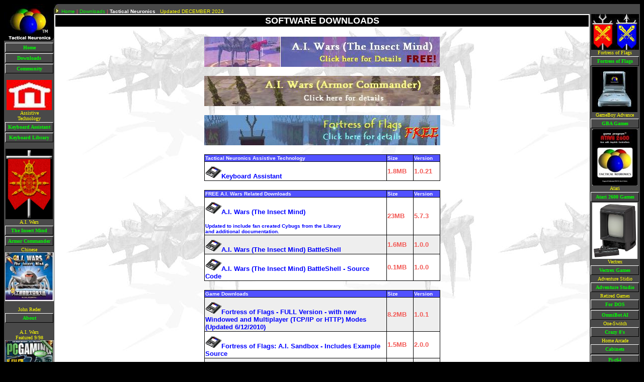

--- FILE ---
content_type: text/html
request_url: http://tacticalneuronicsc.easycgi.com/content/downloads.asp?Update=5/19/20248:04:09%20AM
body_size: 6208
content:
<head>
<meta http-equiv="keywords" content="games, shareware, war, programming, A.I., strategy, project, management, visual, plot, table, hobby, collecting, classic, 2600, odyssey2, videopac, tool, steel, battalion, tekki, mech, mechwarrior, battletech, raid, bungling, modem, bunten, bay, dos, dungeon, dragon, combat, artificial, intelligence, terminator, i-robot, cybug, insect, alife, caicl, language, basic, lisp, mumps, c#, visual, c++, c, computer, program, software, oneswitch, disability, flags, stratego, fortress, battleshell, wars, cahtterbot, bot, robot, robotics, mindstorms, lego, robo, mumps, nxt, ohio, cincinnati, tactical, neuronics, electronics, android, genetic, code, school, education, programming, critical, thinking, flag, fortress, gba, license, college, cabinet, arcadeX, pinball, John, Reder, technology, k-12, atari, gameboy, classic, arcade, crusades, general, skills, sandbox, adventure, munchkin, keepaway, strip-off, stripoff, pocket, commander, raiders, K.C., cartridge, homebrew, shield, shifter, shieldshifter, crazy, nightmare, studio, library, competition, contest, armor, vt, vpt, ai, battleshell, grimlor, china, chinese, one-switch, retro, crazy8, xavix, mame, cockpit, resume, .net, xml, uml, ooad, developer, entj, cp, disabled, disability, stroke, keyboard, assistant, typing, adaptive, adapted, technology, typing, GPI, bishop, board, chess, dice, game, king, knight, pawn, queen, rook, strategy, table, top, ChessWithDice, Android, PC, GBA, Atari, text to speech, voice, keyboard, disabled, assistive, technology, cp, pulsey, stroke, typing, words, special, education, adapted, equipment, special, needs, IEP, assistive, technology, adapted product, 504"/>
<meta name=author content="John A. Reder"/>
<meta name=copyright content="copyright 1996-2021 John A. Reder"/>
<meta name="title" content="Tactical Neuronics"/>
<meta property="og:type" content="article"/>
<meta property="og:title" content="AI Wars: The Insect Mind"/>
<meta property="og:url" content="http://tacticalneuronics.com/content/aiw3dnew.asp/"/>
<meta property="og:description" content="Founded in 1996 by John Reder - Program your bot game - Do battle with other players"/>
<meta property="article:published_time" content="1996-11-15T18:29:29+00:00"/>
<meta property="article:modified_time" content="2015-05-13T13:47:03+00:00"/>
<meta property="article:author" content="http://tacticalneuronics.com/HomePage/resume95.htm/"/>
<meta property="og:site_name" content="Tactical Neuronics"/>
<meta property="og:image" content="http://tacticalneuronics.com/images/tn_tab.jpg"/>
<meta property="og:image" content="http://www.tacticalneuronics.com/images/aiflag.gif"/>
<meta property="og:image" content="http://www.tacticalneuronics.com/images/aititlescreen.jpg"/>
<meta property="og:locale" content="en_US"/>
<meta name="twitter:image" content="http://www.tacticalneuronics.com/images/aititlescreen.jpg?w=240"/>
<meta name="twitter:card" content="summary"/>


<meta name="description" content="Program your own Cybug robots to compete in epic battles using John Reder's free to download and play game: A.I. Wars!"/>
<link rel="image_src" href="http://tacticalneuronics.com/images/aititlescreen.jpg"/>

<LINK REL="SHORTCUT ICON" href="http://www.tacticalneuronics.com/tacneu.ico"/>
</head>

<script language="javascript"><!--
if (document.all) document.write('<bgsound src="../media/reder1.mid" loop="infinite">');
//--></script>

<body bgcolor="000000" text="#F25955" link=00ff00 vlink=00ff00 alink=orange >
<font face="verdana, Arial" size=1>

<html>

<STYLE>
<!--A{text-decoration: none;}-->
<!--A:hover {color: yellow;}-->
</STYLE>

<table cellspacing=0 cellpadding=0 border=0 bgcolor="494949" height="100%" width="100%">

<tr valign=top>
<td bgcolor=494949 width=100><link rel="stylesheet" type="text/css" href="../Site/style.css">

<body bgcolor="000000" text="#F25955" link=00ff00 vlink=00ff00 alink=orange >



<font face="verdana, Arial" size=1>

<center>
<a href="http://www.tacticalneuronics.com">
<img src="../images/tn_tab.jpg" border=0 width="100" height="75"></a>

<table width="100" cellspacing="2" cellpadding="0" border="0" bgcolor="#494949" class="navbar">
<tr><td align=center bgcolor="#494949" style="border-bottom: 1px solid Black; border-left: 1px solid White; border-right: 1px solid Black; border-top: 1px solid White;"><font size="1" face="Verdana"><a href="main.asp?Update=11/6/20257:26:31 PM"><b>Home</b></a></td></tr>
<tr><td align=center bgcolor="#494949" style="border-bottom: 1px solid Black; border-left: 1px solid White; border-right: 1px solid Black; border-top: 1px solid White;"><font size="1" face="Verdana"><a href="downloads.asp?Update=11/6/20257:26:31 PM"><b>Downloads</b></a></td></tr>
<tr><td align=center bgcolor="#494949" style="border-bottom: 1px solid Black; border-left: 1px solid White; border-right: 1px solid Black; border-top: 1px solid White;"><font size="1" face="Verdana"><a href="forumlist.asp?Update=11/6/20257:26:31 PM"><b>Community</b></a></td></tr>
</table><br>

<a href="KeyboardAssistant.asp"><img src="../images/home.jpg" border=0 height=60 width=90  ></a><br>
<font size="1" face="Verdana" color=yellow>Assistive<br>Technology</font>
<table width="100" cellspacing="2" cellpadding="0" border="0" bgcolor="#494949" class="navbar">
<tr><td align=center bgcolor="#494949" style="border-bottom: 1px solid Black; border-left: 1px solid White; border-right: 1px solid Black; border-top: 1px solid White;"><font size="1" face="Verdana"><a href="KeyboardAssistant.asp?Update=11/6/20257:26:31 PM"><b>Keyboard Assistant</b></a></td></tr>
<tr><td align=center bgcolor="#494949" style="border-bottom: 1px solid Black; border-left: 1px solid White; border-right: 1px solid Black; border-top: 1px solid White;"><font size="1" face="Verdana"><a target="library" href="../KeyboardLibrary/FilesAppMainFrame.asp"><b>Keyboard Library</b></a></td></tr>

</table>
<br>





<a href="aiw3dnew.asp"><img with=90 height=140 src="../images/bugbanL[1].jpg" border=0></a><br>
<font size="1" face="Verdana" color=yellow>A.I. Wars</font>
<table width="100" cellspacing="2" cellpadding="0" border="0" bgcolor="#494949" class="navbar">



<tr><td align=center bgcolor="#494949" style="border-bottom: 1px solid Black; border-left: 1px solid White; border-right: 1px solid Black; border-top: 1px solid White;"><font size="1" face="Verdana"><a href="aiw3dnew.asp?Update=11/6/20257:26:31 PM"><b>The Insect Mind</b></a></td></tr>
<tr><td align=center bgcolor="#494949" style="border-bottom: 1px solid Black; border-left: 1px solid White; border-right: 1px solid Black; border-top: 1px solid White;"><font size="1" face="Verdana"><a href="aiwac.asp?Update=11/6/20257:26:31 PM"><b>Armor Commander</b></a></td></tr>


</table>

<font size="1" face="Verdana" color=yellow>Chinese</font><br>
<a href="aiwarchina.asp">
<img src="../images/aics.jpg" border=0 width="97" height="97"></a><br>

<br>
<font size="1" face="Verdana" color=yellow>John Reder</font>
<table width="100" cellspacing="2" cellpadding="0" border="0" bgcolor="#494949" class="navbar">
<tr><td align=center bgcolor="#494949" style="border-bottom: 1px solid Black; border-left: 1px solid White; border-right: 1px solid Black; border-top: 1px solid White;"><font size="1" face="Verdana">
  <a target=JohnReder href="https://www.linkedin.com/in/johnreder/"><b>About</b></a></td></tr>
</table>
<br>

<font size="1" face="Verdana" color=yellow>A.I. Wars<br>Featured 9/98</font><br>
<img src="../images/jr_mag_01s.jpg" width=97 height=130 border=0><br>
<br>
<font size="1" face="Verdana" color=yellow>A.I. Wars<br>Awarded</font><br>
<table width=97 border=0><tr><td bgcolor=999999><center><font size=1 color=white>
<a href="http://www.agentland.com"><img src="http://www.agentland.com/banners/5.gif" border="0" alt="A.I. Wars Rated 5 by AgentLand"></a><br>
<a href="http://www.hotfiles.com/?000EDB"><IMG height=81 alt="ZDNet 4 star rating" src="../images/zd4star.gif" width=81 border=0></a>
</font>
</center>
</td></tr></table>
<br><br>

</center>
</body></td><td><table cellspacing=0 cellpadding=0 border=0 width="100%">
	<tr height=10><td bgcolor=494949><table border=0 cellspacing=0 cellpadding=0 width="100%"><tr><td>
<font size="1" face="Arial, Helvetica, Sans-Serif">
<img src="../images/top_tab.jpg">&nbsp;
<a href="Main.asp">Home</a> |
<a href="downloads.asp">Downloads</a> |
<font face="verdana, Arial" color=white size=1><b>Tactical Neuronics</b></font>
&nbsp;
<font color=yellow size=1>Updated DECEMBER 2024</font>
</td><td width=1 align=right>
</td></tr></table>
</body>
<body bgcolor="000000" text="#F25955" link=00ff00 vlink=00ff00 alink=orange >
</td><td></td></tr>
	<tr valign=top><td 


background="..\images\CLight.jpg">



<center>
<table width="100%" bgcolor=ffffff border=0 cellspacing=2><tr><td align=center bgcolor=000000><font color=ffffff size=4><b>SOFTWARE DOWNLOADS</b></font></td></tr></table>
<br>
<a href="aiw3d.asp"><IMG SRC="../images/aiw3d_banner.jpg" border=0 alt="AI Wars 3D"></a><br><br>
<a href="aiwac.asp"><IMG src="../images/AIWac_banner.JPG" width=469 border=0 alt="Armor Commander"></a><br><br>
<a href="FoF.asp"><IMG src="../images/fof_banner.JPG" width=469 border=0 alt="Fortress of Flags"></a><br>
<br>


<table border=0 bgcolor=000000 cellspacing=1 width=469 class="lnavbar">
    <tr bgcolor=5151ff valign=center><td><font face="verdana, Arial" color=ffffff size=1><strong>Tactical Neuronics Assistive Technology</strong></font></td><td width=50><font face="verdana, Arial" color=ffffff size=1><strong>Size</strong></font></td><td width=50><font face="verdana, Arial" color=ffffff size=1><strong>Version</strong></font></td></tr>
 
    
    <tr bgcolor=ffffff valign=center>
	<td width=364><a href="../downloads/Keyboard%20Assistant_1_0_21.exe"><img src="..\images\dl.gif" border=0><strong><font face="verdana, Arial"  size=2>Keyboard Assistant</b></a></strong></font></td>
	<td><strong><font face="verdana, Arial"  size=2>1.8MB</strong></font></td><td><strong><font face="verdana, Arial"  size=2>1.0.21</strong></font></td></tr>
</table><BR>

<table border=0 bgcolor=000000 cellspacing=1 width=469 class="lnavbar">
    <tr bgcolor=5151ff valign=center><td><font face="verdana, Arial" color=ffffff size=1><strong>FREE A.I. Wars Related Downloads</strong></font></td><td width=50><font face="verdana, Arial" color=ffffff size=1><strong>Size</strong></font></td><td width=50><font face="verdana, Arial" color=ffffff size=1><strong>Version</strong></font></td></tr>

    
    <tr bgcolor=ffffff valign=center>
	<td width=364><a href="../downloads/AIWars_TheInsectMind_573_Install.exe"><img src="..\images\dl.gif" border=0><strong><font face="verdana, Arial"  size=2>A.I. Wars (The Insect Mind)<br><br><font size=1>Updated to include fan created Cybugs from the Library<br>and additional documentation.</b></a></strong></font></td>
	<td><strong><font face="verdana, Arial"  size=2>23MB</strong></font></td><td><strong><font face="verdana, Arial"  size=2>5.7.3</strong></font></td></tr>

    
    <tr bgcolor=eeeeee valign=center>
	<td><a href="../downloads/AIWBS100.ZIP"><img src="..\images\dl.gif" border=0><strong><font face="verdana, Arial"  size=2>A.I. Wars (The Insect Mind) BattleShell</a></strong></font></td>                             <td><strong><font face="verdana, Arial"  size=2>1.6MB</strong></font></td>
	<td><strong><font face="verdana, Arial"  size=2>1.0.0</strong></font></td></tr>

    
    <tr bgcolor=ffffff valign=center>
	<td><a href="../downloads/AIWBSSRC.ZIP"><img src="..\images\dl.gif" border=0><strong><font face="verdana, Arial"  size=2>A.I. Wars (The Insect Mind) BattleShell - Source Code</a></strong></font></td>                                                 <td><strong><font face="verdana, Arial"  size=2>0.1MB</strong></font></td>
	<td><strong><font face="verdana, Arial"  size=2>1.0.0</strong></font></td></tr>
</table><BR>

<table border=0 bgcolor=000000 cellspacing=1 width=469 class="lnavbar">
    <tr bgcolor=5151ff valign=center><td><font face="verdana, Arial" color=ffffff size=1><strong>Game Downloads</strong></font></td>
	<td width=50><font face="verdana, Arial" color=ffffff size=1><strong>Size</strong></font></td>
	<td width=50><font face="verdana, Arial" color=ffffff size=1><strong>Version</strong></font></td></tr>

    
    <tr bgcolor=eeeeee valign=center>
	<td width=364><a href="../downloads/FoF_v101_v303P2_full.exe"><img src="..\images\dl.gif" border=0><strong><font face="verdana, Arial"  size=2>Fortress of Flags - FULL Version - with new Windowed and Multiplayer (TCP/IP or HTTP) Modes (Updated 6/12/2010)</a></strong></font></td>
	<td><strong><font face="verdana, Arial"  size=2>8.2MB</strong></font></td>
	<td><strong><font face="verdana, Arial"  size=2>1.0.1</strong></font></td></tr>

    
    <tr bgcolor=ffffff valign=center>
	<td><a href="../downloads/FoFAISv200.zip"><img src="..\images\dl.gif" border=0><strong><font face="verdana, Arial"  size=2>Fortress of Flags: A.I. Sandbox - Includes Example Source</a></strong></font></td>
	<td><strong><font face="verdana, Arial"  size=2>1.5MB</strong></font></td><td><strong><font face="verdana, Arial"  size=2>2.0.0</strong></font></td></tr>

    
    <tr bgcolor=eeeeee valign=center>
	<td><a href="../downloads/Dungeons of Grimlor.exe"><img src="..\images\dl.gif" border=0><strong><font face="verdana, Arial"  size=2>The Dungeons of Grimlor</a></strong></font></td>
	<td><strong><font face="verdana, Arial"  size=2>0.8MB</strong></font></td><td><strong><font face="verdana, Arial"  size=2>FULL</strong></font></td></tr>

    
    <tr bgcolor=ffffff valign=center>
	<td><a href="../downloads/Dungeons of Grimlor II.exe"><img src="..\images\dl.gif" border=0><strong><font face="verdana, Arial"  size=2>The Dungeons of Grimlor II: The Lich</a></strong></font></td>
	<td><strong><font face="verdana, Arial"  size=2>1.9MB</strong></font></td><td><strong><font face="verdana, Arial"  size=2>FULL</strong></font></td></tr>

    
    <tr bgcolor=eeeeee valign=center>
	<td><a href="../downloads/Solder Runner.exe"><img src="..\images\dl.gif" border=0><strong><font face="verdana, Arial"  size=2>Solder Runner / With Game Editor</a></strong></font></td>
	<td><strong><font face="verdana, Arial"  size=2>1.6MB</strong></font></td><td><strong><font face="verdana, Arial"  size=2>NA</strong></font></td></tr>

    
    <tr bgcolor=ffFFff valign=center>
	<td><a href="../downloads/Robot Crusades.exe"><img src="..\images\dl.gif" border=0><strong><font face="verdana, Arial"  size=2>Robot Crusades</a></strong></font></td>
	<td><strong><font face="verdana, Arial"  size=2>0.6MB</strong></font></td><td><strong><font face="verdana, Arial"  size=2>FULL</strong></font></td></tr>

    
    <tr bgcolor=eeeeee valign=center>
	<td><a href="../downloads/General Buddas Labyrinth.exe"><img src="..\images\dl.gif" border=0><strong><font face="verdana, Arial"  size=2>General Budda's Labyrinth</a></strong></font></td>
	<td><strong><font face="verdana, Arial"  size=2>0.9MB</strong></font></td><td><strong><font face="verdana, Arial"  size=2>FULL</strong></font></td></tr>

    
    <tr bgcolor=ffffff valign=center>
	<td><a href="../downloads/AdventureStudio_102.exe"><img src="..\images\dl.gif" border=0><strong><font face="verdana, Arial"  size=2>Adventure Studio</a></strong></font></td>
	<td><strong><font face="verdana, Arial"  size=2>1.3MB</strong></font></td><td><strong><font face="verdana, Arial"  size=2>v1.0.2</strong></font></td></tr>

    
    <tr bgcolor=eeeeee valign=center>
	<td><a href="../downloads/OneSwitchCrazy8sv1.zip"><img src="..\images\dl.gif" border=0><strong><font face="verdana, Arial"  size=2>One Switch Crazy 8's</a></strong></font></td>
	<td><strong><font face="verdana, Arial"  size=2>1MB</strong></font></td><td><strong><font face="verdana, Arial"  size=2>v1.0.0</strong></font></td></tr>
</table><BR><br>

<IMG alt="GBA Roms" src="..\images\gba_roms.jpg"><br>
<table border=0 bgcolor=000000 cellspacing=1 width=469 class="lnavbar">
    <tr bgcolor=5151ff valign=center><td><font face="verdana, Arial" color=ffffff size=1><strong>Gameboy Advance ROM Downloads</strong></font></td><td width=50><font face="verdana, Arial" color=ffffff size=1><strong>Size</strong></font></td><td width=50><font face="verdana, Arial" color=ffffff size=1><strong>Version</strong></font></td></tr>

    
    <tr bgcolor=ffffff valign=center>
	<td width=364><a href="../downloads/PocketCommander_103.zip"><img src="..\images\dl.gif" border=0><strong><font face="verdana, Arial"  size=2>Pocket Commander for GameBoy Advance</a></strong></font></td>
	<td><strong><font face="verdana, Arial"  size=2>156KB</strong></font></td><td><strong><font face="verdana, Arial"  size=2>v1.0.3</strong></font></td></tr>

    
    <tr bgcolor=eeeeee valign=center>
	<td width=364><a href="../downloads/PocketCommander_II_102.zip"><img src="..\images\dl.gif" border=0><strong><font face="verdana, Arial"  size=2>Pocket Commander II for GameBoy Advance</a></strong></font></td>
	<td><strong><font face="verdana, Arial"  size=2>166KB</strong></font></td><td><strong><font face="verdana, Arial"  size=2>v1.0.2</strong></font></td></tr>


    
    <tr bgcolor=ffffff valign=center>
	<td><a href="../downloads/PocketRaider_103.zip"><img src="..\images\dl.gif" border=0><strong><font face="verdana, Arial"  size=2>Pocket Raider for GameBoy Advance</a></strong></font></td>
	<td><strong><font face="verdana, Arial"  size=2>177KB</strong></font></td><td><strong><font face="verdana, Arial"  size=2>v1.03</strong></font></td></tr>

    
    <tr bgcolor=eeeeee valign=center>
	<td><a href="../downloads/2PocketRaider_100.zip"><img src="..\images\dl.gif" border=0><strong><font face="verdana, Arial"  size=2>Pocket Raider II for GameBoy Advance</a></strong></font></td>
	<td><strong><font face="verdana, Arial"  size=2>177KB</strong></font></td><td><strong><font face="verdana, Arial"  size=2>v1.00</strong></font></td></tr>
</table><br><br>


<table border=0 bgcolor=000000 cellspacing=1 width=469 class="lnavbar">
    <tr bgcolor=5151ff valign=center><td><font face="verdana, Arial" color=ffffff size=1><strong>Vectrex Console ROM Downloads</strong></font></td><td width=50><font face="verdana, Arial" color=ffffff size=1><strong>Size</strong></font></td><td width=50><font face="verdana, Arial" color=ffffff size=1><strong>Version</strong></font></td></tr>

    
    <tr bgcolor=eeeeee valign=center>
	<td width=364><a href="../downloads/Raid Over Vectrexia!_100.bin"><img src="..\images\dl.gif" border=0><strong><font face="verdana, Arial"  size=2>Raid Over Vectrexia! for the Vectrex Console</a></strong></font></td>
	<td><strong><font face="verdana, Arial"  size=2>156KB</strong></font></td><td><strong><font face="verdana, Arial"  size=2>v1.0.0</strong></font></td></tr>

    
    <tr bgcolor=ffffff valign=center>
	<td width=364><a href="../downloads/Raid Under Vectrexia!_100.zip"><img src="..\images\dl.gif" border=0><strong><font face="verdana, Arial"  size=2>Raid Under Vectrexia! for the Vectrex Console</a></strong></font></td>
	<td><strong><font face="verdana, Arial"  size=2>435KB</strong></font></td><td><strong><font face="verdana, Arial"  size=2>v1.0.0</strong></font></td></tr>


    
    <tr bgcolor=eeeeee valign=center>
	<td width=364><a href="../downloads/Vectrex UFO!_103.bin"><img src="..\images\dl.gif" border=0><strong><font face="verdana, Arial"  size=2>Vectrex UFO! for the Vectrex Console</a></strong></font></td>
	<td><strong><font face="verdana, Arial"  size=2>166KB</strong></font></td><td><strong><font face="verdana, Arial"  size=2>v1.0.3</strong></font></td></tr>


    
    <tr bgcolor=ffffff valign=center>
	<td><a href="../downloads/Handy Pick Hank!_104.bin"><img src="..\images\dl.gif" border=0><strong><font face="verdana, Arial"  size=2>Handy Pick Hank! for the Vectrex Console</a></strong></font></td>
	<td><strong><font face="verdana, Arial"  size=2>177KB</strong></font></td><td><strong><font face="verdana, Arial"  size=2>v1.04</strong></font></td></tr>

    
    <tr bgcolor=eeeeee valign=center>
	<td><a href="../downloads/Space Force!.bin"><img src="..\images\dl.gif" border=0><strong><font face="verdana, Arial"  size=2>Space Force! for the Vectrex Console</a></strong></font></td>
	<td><strong><font face="verdana, Arial"  size=2>177KB</strong></font></td><td><strong><font face="verdana, Arial"  size=2>v1.00</strong></font></td></tr>
</table><br><br>



<IMG alt="GBA Roms" src="..\images\2600_roms.jpg"><br>
<table border=0 bgcolor=000000 cellspacing=1 width=469 class="lnavbar">
    <tr bgcolor=5151ff valign=center><td><font face="verdana, Arial" color=ffffff size=1><strong>Atari 2600 Console Downloads</strong></font></td><td width=50><font face="verdana, Arial" color=ffffff size=1><strong>Size</strong></font></td><td width=50><font face="verdana, Arial" color=ffffff size=1><strong>Version</strong></font></td></tr>

    
    <tr bgcolor=eeeeee valign=center>
	<td width=364><a href="../downloads/Reders_StripOff_12.zip"><img src="..\images\dl.gif" border=0><strong><font face="verdana, Arial"  size=2>Reder's - Strip-Off for Atari 2600</a></strong></font></td>
	<td><strong><font face="verdana, Arial"  size=2>4KB</strong></font></td><td><strong><font face="verdana, Arial"  size=2>v12</strong></font></td></tr>

    
    <tr bgcolor=ffffff valign=center>
	<td width=364><a href="../downloads/Reders_Strip-Off_2-20170205.zip"><img src="..\images\dl.gif" border=0><strong><font face="verdana, Arial"  size=2>Reder's - Strip-Off 2 for Atari 2600</a></strong></font></td>
	<td><strong><font face="verdana, Arial"  size=2>4KB</strong></font></td><td><strong><font face="verdana, Arial"  size=2>v20170205</strong></font></td></tr>

    
    <tr bgcolor=eeeeee valign=center>
	<td><a href="../downloads/Reders_KeepAway_11.zip"><img src="..\images\dl.gif" border=0><strong><font face="verdana, Arial"  size=2>Reder's - KeepAway for Atari 2600</a></strong></font></td>
	<td><strong><font face="verdana, Arial"  size=2>4KB</strong></font></td><td><strong><font face="verdana, Arial"  size=2>v11</strong></font></td></tr>

    
    <tr bgcolor=ffffff valign=center>
	<td><a href="../downloads/Reders_KCs_Crazy_Nightmare!_13.zip"><img src="..\images\dl.gif" border=0><strong><font face="verdana, Arial"  size=2>Reder's - K.C.'s Crazy Nightmare! for Atari 2600</a></strong></font></td>
	<td><strong><font face="verdana, Arial"  size=2>4KB</strong></font></td><td><strong><font face="verdana, Arial"  size=2>v13</strong></font></td></tr>

    
    <tr bgcolor=eeeeee valign=center>
	<td><a href="../downloads/Reders_ShieldShifter_14.zip"><img src="..\images\dl.gif" border=0><strong><font face="verdana, Arial"  size=2>Reder's - Shield Shifter for Atari 2600</a></strong></font></td>
	<td><strong><font face="verdana, Arial"  size=2>4KB</strong></font></td><td><strong><font face="verdana, Arial"  size=2>v14</strong></font></td></tr>

    
    <tr bgcolor=ffffff valign=center>
	<td><a href="../downloads/Reders_UFO_13.zip"><img src="..\images\dl.gif" border=0><strong><font face="verdana, Arial"  size=2>Reder's - UFO for Atari 2600</a></strong></font></td>
	<td><strong><font face="verdana, Arial"  size=2>4KB</strong></font></td><td><strong><font face="verdana, Arial"  size=2>v13</strong></font></td></tr>

    
    <tr bgcolor=eeeeee valign=center>
	<td><a href="../downloads/Reders_Handy_Pick_Hank_20170415.zip"><img src="..\images\dl.gif" border=0><strong><font face="verdana, Arial"  size=2>Reder's - Handy Pick Hank for Atari 2600</a></strong></font></td>
	<td><strong><font face="verdana, Arial"  size=2>4KB</strong></font></td><td><strong><font face="verdana, Arial"  size=2>v20170415</strong></font></td></tr>

</table><br>


</center>

	</td><td width=100><body bgcolor="000000" text="#F25955" link=00ff00 vlink=00ff00 alink=orange >
<font face="verdana, Arial" size=1>

<center>

<a href="FoF.asp"><img width=47 height=71 src="../Content/FoF/Fortress of Flags user Manual_files/fortre16.jpg" border=0><img src="../Content/FoF/Fortress of Flags user Manual_files/fortre17.jpg" border=0></a><br>
<font size="1" face="Verdana" color=yellow>Fortress of Flags</font>
<table width="100" cellspacing="2" cellpadding="0" border="0" bgcolor="#494949" class="navbar">
<tr><td align=center bgcolor="#494949" style="border-bottom: 1px solid Black; border-left: 1px solid White; border-right: 1px solid Black; border-top: 1px solid White;"><font size="1" face="Verdana"><a href="FoF.asp?Update=11/6/20257:26:31 PM"><b>Fortress of Flags</b></a></td></tr>

</table>

<a href="PocketRaider.asp?Update=11/6/20257:26:31 PM">
<img with=90 height=90 src="../images/gba_tn.jpg" border=0 width="90"></a><br>
<font size="1" face="Verdana" color=yellow>GameBoy Advance</font>
<table width="100" cellspacing="2" cellpadding="0" border="0" bgcolor="#494949" class="navbar">


<tr><td align=center bgcolor="#494949" style="border-bottom: 1px solid Black; border-left: 1px solid White; border-right: 1px solid Black; border-top: 1px solid White;"><font size="1" face="Verdana"><a href="PocketRaider.asp?Update=11/6/20257:26:31 PM"><b>GBA Games</b></a></td></tr>

</table>

<a href="AtariShieldShifter.asp">
<img with=90 height=112 src="../images/tn_atari_sm.jpg" border=0 width="90"></a><br>
<font size="1" face="Verdana" color=yellow>Atari</font>
<table width="100" cellspacing="2" cellpadding="0" border="0" bgcolor="#494949" class="navbar">


<tr><td align=center bgcolor="#494949" style="border-bottom: 1px solid Black; border-left: 1px solid White; border-right: 1px solid Black; border-top: 1px solid White;"><font size="1" face="Verdana"><a href="AtariShieldShifter.asp?Update=11/6/20257:26:31 PM"><b>Atari 2600 Games</b></a></td></tr>

</table>


<a href="VectrexUFO.asp">
<img with=90 height=112 src="../images/Vectrex-console.jpg" border=0 width="90"></a><br>
<font size="1" face="Verdana" color=yellow>Vectrex</font>
<table width="100" cellspacing="2" cellpadding="0" border="0" bgcolor="#494949" class="navbar">


<tr><td align=center bgcolor="#494949" style="border-bottom: 1px solid Black; border-left: 1px solid White; border-right: 1px solid Black; border-top: 1px solid White;"><font size="1" face="Verdana"><a href="VectrexUFO.asp?Update=11/6/20257:26:31 PM"><b>Vectrex Games</b></a></td></tr>

</table>



<font size="1" face="Verdana" color=yellow>Adventure Stidio</font>
<table width="100" cellspacing="2" cellpadding="0" border="0" bgcolor="#494949" class="navbar">
<tr><td align=center bgcolor="#494949" style="border-bottom: 1px solid Black; border-left: 1px solid White; border-right: 1px solid Black; border-top: 1px solid White;"><font size="1" face="Verdana"><a href="AdventureStudio.asp?Update=11/6/20257:26:31 PM"><b>Adventure Studio</b></a></td></tr>

</table>

<font size="1" face="Verdana" color=yellow>Retired Games</font>
<table width="100" cellspacing="2" cellpadding="0" border="0" bgcolor="#494949" class="navbar">


<tr><td align=center bgcolor="#494949" style="border-bottom: 1px solid Black; border-left: 1px solid White; border-right: 1px solid Black; border-top: 1px solid White;"><font size="1" face="Verdana"><a href="dog.asp?Update=11/6/20257:26:31 PM"><b>For DOS</b></a></td></tr>

<tr><td align=center bgcolor="#494949" style="border-bottom: 1px solid Black; border-left: 1px solid White; border-right: 1px solid Black; border-top: 1px solid White;"><font size="1" face="Verdana"><a href="prod_oai.asp?Update=11/6/20257:26:31 PM"><b>OmniBot AI</b></a></td></tr>
</table>

<font size="1" face="Verdana" color=yellow>One-Switch</font>
<table width="100" cellspacing="2" cellpadding="0" border="0" bgcolor="#494949" class="navbar">
<tr><td align=center bgcolor="#494949" style="border-bottom: 1px solid Black; border-left: 1px solid White; border-right: 1px solid Black; border-top: 1px solid White;"><font size="1" face="Verdana"><a href="Crazy8s.asp?Update=11/6/20257:26:31 PM"><b>Crazy 8's</b></a></td></tr>
</table>

<font size="1" face="Verdana" color=yellow>Home Arcade</font>
<table width="100" cellspacing="2" cellpadding="0" border="0" bgcolor="#494949" class="navbar">
<tr><td align=center bgcolor="#494949" style="border-bottom: 1px solid Black; border-left: 1px solid White; border-right: 1px solid Black; border-top: 1px solid White;"><font size="1" face="Verdana"><a href="ArcadeProject.asp?Update=11/6/20257:26:31 PM"><b>Cabinets</b></a></td></tr>

<tr><td align=center bgcolor="#494949" style="border-bottom: 1px solid Black; border-left: 1px solid White; border-right: 1px solid Black; border-top: 1px solid White;"><font size="1" face="Verdana"><a href="Pi-c64.asp?Update=11/6/20257:26:31 PM"><b>Pi-c64</b></a></td></tr>

</table>
<font size="1" face="Verdana" color=yellow>Articles</font>
<table width="100" cellspacing="2" cellpadding="0" border="0" bgcolor="#494949" class="navbar">
<tr><td align=center bgcolor="#494949" style="border-bottom: 1px solid Black; border-left: 1px solid White; border-right: 1px solid Black; border-top: 1px solid White;"><font size="1" face="Verdana"><a href="Fresnel.asp?Update=11/6/20257:26:31 PM"><b>Fresnel Box</b></a></td></tr>
<tr><td align=center bgcolor="#494949" style="border-bottom: 1px solid Black; border-left: 1px solid White; border-right: 1px solid Black; border-top: 1px solid White;"><font size="1" face="Verdana"><a href="RTMArticles.asp?Update=11/6/20257:26:31 PM"><b>Retro Gaming</b></a></td></tr>
</table>


</center>
</body>

</td><tr>
</table>
</td></tr></table>
<center>
<br><a href="aiw3dnew.asp"><IMG src="..\images\aiw3d_banner.JPG" border=0 alt="AI Wars 3D"></a><br><br>

<font size=1 color=white>(c) 1996-2025 John A. Reder</font><br>
</center>
</body>
</html>


